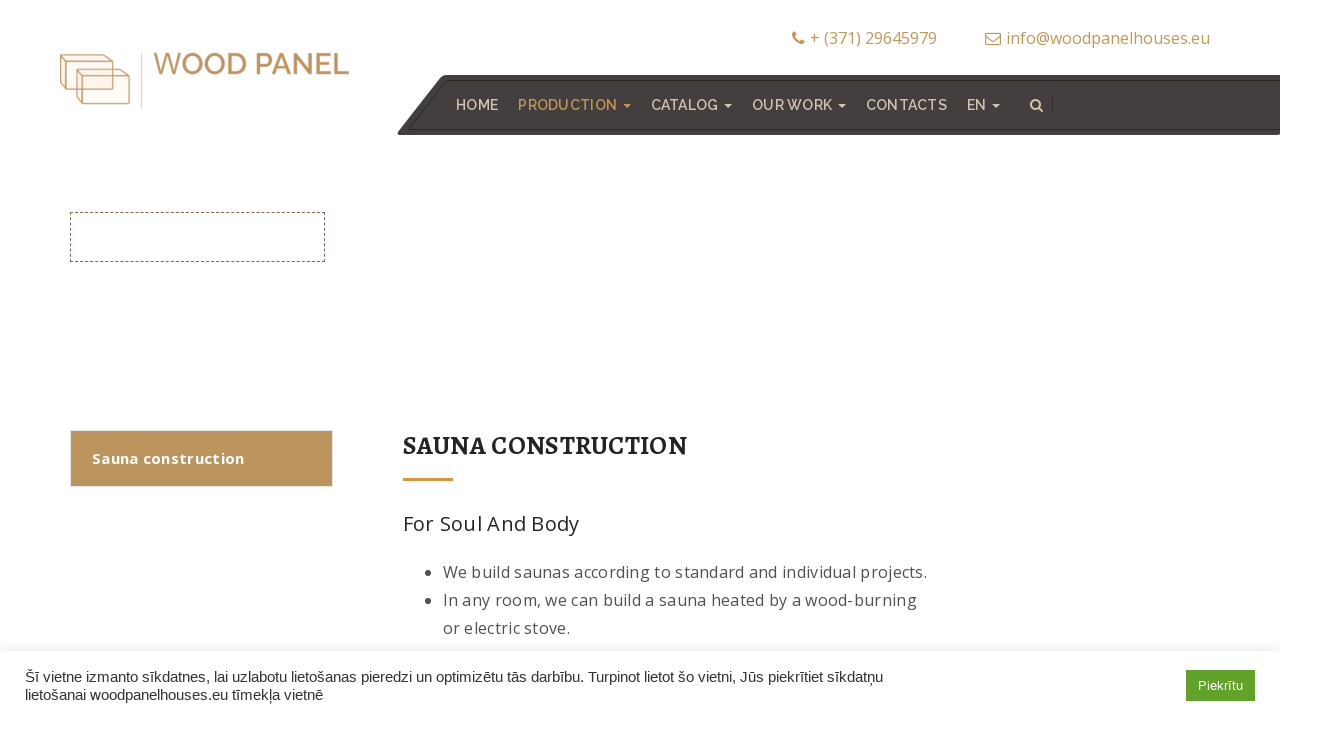

--- FILE ---
content_type: text/html; charset=UTF-8
request_url: https://woodpanelhouses.eu/en/saunas-2/
body_size: 15719
content:
<!DOCTYPE html><html class="no-js" lang="en-US"><head><meta name="viewport" content="width=device-width, initial-scale=1, maximum-scale=1"><link rel="pingback" href="https://woodpanelhouses.eu/xmlrpc.php" /><meta charset="UTF-8"><link rel="manifest" href="/en/superpwa-manifest.json"><link rel="prefetch" href="/en/superpwa-manifest.json"><meta name="theme-color" content="#D5E0EB"><meta name='robots' content='index, follow, max-image-preview:large, max-snippet:-1, max-video-preview:-1' /><link rel="alternate" hreflang="en" href="https://woodpanelhouses.eu/en/saunas-2/" /><link rel="alternate" hreflang="lv" href="https://woodpanelhouses.eu/pirtis-2/" /><link rel="alternate" hreflang="ru" href="https://woodpanelhouses.eu/ru/banji-2/" /><link rel="alternate" hreflang="x-default" href="https://woodpanelhouses.eu/pirtis-2/" />  <script data-cfasync="false" data-pagespeed-no-defer>var gtm4wp_datalayer_name = "dataLayer";
	var dataLayer = dataLayer || [];</script> <title>Production - WOOD PANEL HOUSES</title><link rel="canonical" href="https://woodpanelhouses.eu/en/saunas-2/" /><meta property="og:locale" content="en_US" /><meta property="og:type" content="article" /><meta property="og:title" content="Production - WOOD PANEL HOUSES" /><meta property="og:url" content="https://woodpanelhouses.eu/en/saunas-2/" /><meta property="og:site_name" content="WOOD PANEL HOUSES" /><meta property="article:publisher" content="https://www.facebook.com/WoodPanelHouses" /><meta property="article:modified_time" content="2021-05-01T15:22:29+00:00" /><meta property="og:image" content="https://woodpanelhouses.eu/wp-content/uploads/2021/03/IMG_0717-scaled-e1619085792392.jpg" /><meta name="twitter:card" content="summary_large_image" /> <script type="application/ld+json" class="yoast-schema-graph">{"@context":"https://schema.org","@graph":[{"@type":"WebPage","@id":"https://woodpanelhouses.eu/en/saunas-2/","url":"https://woodpanelhouses.eu/en/saunas-2/","name":"Production - WOOD PANEL HOUSES","isPartOf":{"@id":"https://woodpanelhouses.eu/#website"},"primaryImageOfPage":{"@id":"https://woodpanelhouses.eu/en/saunas-2/#primaryimage"},"image":{"@id":"https://woodpanelhouses.eu/en/saunas-2/#primaryimage"},"thumbnailUrl":"https://woodpanelhouses.eu/wp-content/uploads/2021/03/IMG_0717-scaled-e1619085792392.jpg","datePublished":"2016-04-23T03:24:27+00:00","dateModified":"2021-05-01T15:22:29+00:00","breadcrumb":{"@id":"https://woodpanelhouses.eu/en/saunas-2/#breadcrumb"},"inLanguage":"en-US","potentialAction":[{"@type":"ReadAction","target":["https://woodpanelhouses.eu/en/saunas-2/"]}]},{"@type":"ImageObject","inLanguage":"en-US","@id":"https://woodpanelhouses.eu/en/saunas-2/#primaryimage","url":"https://woodpanelhouses.eu/wp-content/uploads/2021/03/IMG_0717.jpg","contentUrl":"https://woodpanelhouses.eu/wp-content/uploads/2021/03/IMG_0717.jpg","width":2736,"height":3648,"caption":"krievu pirts"},{"@type":"BreadcrumbList","@id":"https://woodpanelhouses.eu/en/saunas-2/#breadcrumb","itemListElement":[{"@type":"ListItem","position":1,"name":"Home","item":"https://woodpanelhouses.eu/en/"},{"@type":"ListItem","position":2,"name":"Production"}]},{"@type":"WebSite","@id":"https://woodpanelhouses.eu/#website","url":"https://woodpanelhouses.eu/","name":"WOOD PANEL HOUSES","description":"","potentialAction":[{"@type":"SearchAction","target":{"@type":"EntryPoint","urlTemplate":"https://woodpanelhouses.eu/?s={search_term_string}"},"query-input":"required name=search_term_string"}],"inLanguage":"en-US"}]}</script> <link rel='dns-prefetch' href='//fonts.googleapis.com' /><link rel="alternate" type="application/rss+xml" title="WOOD PANEL HOUSES &raquo; Feed" href="https://woodpanelhouses.eu/en/feed/" /><link rel="alternate" type="application/rss+xml" title="WOOD PANEL HOUSES &raquo; Comments Feed" href="https://woodpanelhouses.eu/en/comments/feed/" /><style id='classic-theme-styles-inline-css' type='text/css'>/*! This file is auto-generated */
.wp-block-button__link{color:#fff;background-color:#32373c;border-radius:9999px;box-shadow:none;text-decoration:none;padding:calc(.667em + 2px) calc(1.333em + 2px);font-size:1.125em}.wp-block-file__button{background:#32373c;color:#fff;text-decoration:none}</style><style id='global-styles-inline-css' type='text/css'>body{--wp--preset--color--black:#000;--wp--preset--color--cyan-bluish-gray:#abb8c3;--wp--preset--color--white:#fff;--wp--preset--color--pale-pink:#f78da7;--wp--preset--color--vivid-red:#cf2e2e;--wp--preset--color--luminous-vivid-orange:#ff6900;--wp--preset--color--luminous-vivid-amber:#fcb900;--wp--preset--color--light-green-cyan:#7bdcb5;--wp--preset--color--vivid-green-cyan:#00d084;--wp--preset--color--pale-cyan-blue:#8ed1fc;--wp--preset--color--vivid-cyan-blue:#0693e3;--wp--preset--color--vivid-purple:#9b51e0;--wp--preset--gradient--vivid-cyan-blue-to-vivid-purple:linear-gradient(135deg,rgba(6,147,227,1) 0%,#9b51e0 100%);--wp--preset--gradient--light-green-cyan-to-vivid-green-cyan:linear-gradient(135deg,#7adcb4 0%,#00d082 100%);--wp--preset--gradient--luminous-vivid-amber-to-luminous-vivid-orange:linear-gradient(135deg,rgba(252,185,0,1) 0%,rgba(255,105,0,1) 100%);--wp--preset--gradient--luminous-vivid-orange-to-vivid-red:linear-gradient(135deg,rgba(255,105,0,1) 0%,#cf2e2e 100%);--wp--preset--gradient--very-light-gray-to-cyan-bluish-gray:linear-gradient(135deg,#eee 0%,#a9b8c3 100%);--wp--preset--gradient--cool-to-warm-spectrum:linear-gradient(135deg,#4aeadc 0%,#9778d1 20%,#cf2aba 40%,#ee2c82 60%,#fb6962 80%,#fef84c 100%);--wp--preset--gradient--blush-light-purple:linear-gradient(135deg,#ffceec 0%,#9896f0 100%);--wp--preset--gradient--blush-bordeaux:linear-gradient(135deg,#fecda5 0%,#fe2d2d 50%,#6b003e 100%);--wp--preset--gradient--luminous-dusk:linear-gradient(135deg,#ffcb70 0%,#c751c0 50%,#4158d0 100%);--wp--preset--gradient--pale-ocean:linear-gradient(135deg,#fff5cb 0%,#b6e3d4 50%,#33a7b5 100%);--wp--preset--gradient--electric-grass:linear-gradient(135deg,#caf880 0%,#71ce7e 100%);--wp--preset--gradient--midnight:linear-gradient(135deg,#020381 0%,#2874fc 100%);--wp--preset--font-size--small:13px;--wp--preset--font-size--medium:20px;--wp--preset--font-size--large:36px;--wp--preset--font-size--x-large:42px;--wp--preset--spacing--20:.44rem;--wp--preset--spacing--30:.67rem;--wp--preset--spacing--40:1rem;--wp--preset--spacing--50:1.5rem;--wp--preset--spacing--60:2.25rem;--wp--preset--spacing--70:3.38rem;--wp--preset--spacing--80:5.06rem;--wp--preset--shadow--natural:6px 6px 9px rgba(0,0,0,.2);--wp--preset--shadow--deep:12px 12px 50px rgba(0,0,0,.4);--wp--preset--shadow--sharp:6px 6px 0px rgba(0,0,0,.2);--wp--preset--shadow--outlined:6px 6px 0px -3px rgba(255,255,255,1),6px 6px rgba(0,0,0,1);--wp--preset--shadow--crisp:6px 6px 0px rgba(0,0,0,1)}:where(.is-layout-flex){gap:.5em}:where(.is-layout-grid){gap:.5em}body .is-layout-flow>.alignleft{float:left;margin-inline-start:0;margin-inline-end:2em}body .is-layout-flow>.alignright{float:right;margin-inline-start:2em;margin-inline-end:0}body .is-layout-flow>.aligncenter{margin-left:auto !important;margin-right:auto !important}body .is-layout-constrained>.alignleft{float:left;margin-inline-start:0;margin-inline-end:2em}body .is-layout-constrained>.alignright{float:right;margin-inline-start:2em;margin-inline-end:0}body .is-layout-constrained>.aligncenter{margin-left:auto !important;margin-right:auto !important}body .is-layout-constrained>:where(:not(.alignleft):not(.alignright):not(.alignfull)){max-width:var(--wp--style--global--content-size);margin-left:auto !important;margin-right:auto !important}body .is-layout-constrained>.alignwide{max-width:var(--wp--style--global--wide-size)}body .is-layout-flex{display:flex}body .is-layout-flex{flex-wrap:wrap;align-items:center}body .is-layout-flex>*{margin:0}body .is-layout-grid{display:grid}body .is-layout-grid>*{margin:0}:where(.wp-block-columns.is-layout-flex){gap:2em}:where(.wp-block-columns.is-layout-grid){gap:2em}:where(.wp-block-post-template.is-layout-flex){gap:1.25em}:where(.wp-block-post-template.is-layout-grid){gap:1.25em}.has-black-color{color:var(--wp--preset--color--black) !important}.has-cyan-bluish-gray-color{color:var(--wp--preset--color--cyan-bluish-gray) !important}.has-white-color{color:var(--wp--preset--color--white) !important}.has-pale-pink-color{color:var(--wp--preset--color--pale-pink) !important}.has-vivid-red-color{color:var(--wp--preset--color--vivid-red) !important}.has-luminous-vivid-orange-color{color:var(--wp--preset--color--luminous-vivid-orange) !important}.has-luminous-vivid-amber-color{color:var(--wp--preset--color--luminous-vivid-amber) !important}.has-light-green-cyan-color{color:var(--wp--preset--color--light-green-cyan) !important}.has-vivid-green-cyan-color{color:var(--wp--preset--color--vivid-green-cyan) !important}.has-pale-cyan-blue-color{color:var(--wp--preset--color--pale-cyan-blue) !important}.has-vivid-cyan-blue-color{color:var(--wp--preset--color--vivid-cyan-blue) !important}.has-vivid-purple-color{color:var(--wp--preset--color--vivid-purple) !important}.has-black-background-color{background-color:var(--wp--preset--color--black) !important}.has-cyan-bluish-gray-background-color{background-color:var(--wp--preset--color--cyan-bluish-gray) !important}.has-white-background-color{background-color:var(--wp--preset--color--white) !important}.has-pale-pink-background-color{background-color:var(--wp--preset--color--pale-pink) !important}.has-vivid-red-background-color{background-color:var(--wp--preset--color--vivid-red) !important}.has-luminous-vivid-orange-background-color{background-color:var(--wp--preset--color--luminous-vivid-orange) !important}.has-luminous-vivid-amber-background-color{background-color:var(--wp--preset--color--luminous-vivid-amber) !important}.has-light-green-cyan-background-color{background-color:var(--wp--preset--color--light-green-cyan) !important}.has-vivid-green-cyan-background-color{background-color:var(--wp--preset--color--vivid-green-cyan) !important}.has-pale-cyan-blue-background-color{background-color:var(--wp--preset--color--pale-cyan-blue) !important}.has-vivid-cyan-blue-background-color{background-color:var(--wp--preset--color--vivid-cyan-blue) !important}.has-vivid-purple-background-color{background-color:var(--wp--preset--color--vivid-purple) !important}.has-black-border-color{border-color:var(--wp--preset--color--black) !important}.has-cyan-bluish-gray-border-color{border-color:var(--wp--preset--color--cyan-bluish-gray) !important}.has-white-border-color{border-color:var(--wp--preset--color--white) !important}.has-pale-pink-border-color{border-color:var(--wp--preset--color--pale-pink) !important}.has-vivid-red-border-color{border-color:var(--wp--preset--color--vivid-red) !important}.has-luminous-vivid-orange-border-color{border-color:var(--wp--preset--color--luminous-vivid-orange) !important}.has-luminous-vivid-amber-border-color{border-color:var(--wp--preset--color--luminous-vivid-amber) !important}.has-light-green-cyan-border-color{border-color:var(--wp--preset--color--light-green-cyan) !important}.has-vivid-green-cyan-border-color{border-color:var(--wp--preset--color--vivid-green-cyan) !important}.has-pale-cyan-blue-border-color{border-color:var(--wp--preset--color--pale-cyan-blue) !important}.has-vivid-cyan-blue-border-color{border-color:var(--wp--preset--color--vivid-cyan-blue) !important}.has-vivid-purple-border-color{border-color:var(--wp--preset--color--vivid-purple) !important}.has-vivid-cyan-blue-to-vivid-purple-gradient-background{background:var(--wp--preset--gradient--vivid-cyan-blue-to-vivid-purple) !important}.has-light-green-cyan-to-vivid-green-cyan-gradient-background{background:var(--wp--preset--gradient--light-green-cyan-to-vivid-green-cyan) !important}.has-luminous-vivid-amber-to-luminous-vivid-orange-gradient-background{background:var(--wp--preset--gradient--luminous-vivid-amber-to-luminous-vivid-orange) !important}.has-luminous-vivid-orange-to-vivid-red-gradient-background{background:var(--wp--preset--gradient--luminous-vivid-orange-to-vivid-red) !important}.has-very-light-gray-to-cyan-bluish-gray-gradient-background{background:var(--wp--preset--gradient--very-light-gray-to-cyan-bluish-gray) !important}.has-cool-to-warm-spectrum-gradient-background{background:var(--wp--preset--gradient--cool-to-warm-spectrum) !important}.has-blush-light-purple-gradient-background{background:var(--wp--preset--gradient--blush-light-purple) !important}.has-blush-bordeaux-gradient-background{background:var(--wp--preset--gradient--blush-bordeaux) !important}.has-luminous-dusk-gradient-background{background:var(--wp--preset--gradient--luminous-dusk) !important}.has-pale-ocean-gradient-background{background:var(--wp--preset--gradient--pale-ocean) !important}.has-electric-grass-gradient-background{background:var(--wp--preset--gradient--electric-grass) !important}.has-midnight-gradient-background{background:var(--wp--preset--gradient--midnight) !important}.has-small-font-size{font-size:var(--wp--preset--font-size--small) !important}.has-medium-font-size{font-size:var(--wp--preset--font-size--medium) !important}.has-large-font-size{font-size:var(--wp--preset--font-size--large) !important}.has-x-large-font-size{font-size:var(--wp--preset--font-size--x-large) !important}.wp-block-navigation a:where(:not(.wp-element-button)){color:inherit}:where(.wp-block-post-template.is-layout-flex){gap:1.25em}:where(.wp-block-post-template.is-layout-grid){gap:1.25em}:where(.wp-block-columns.is-layout-flex){gap:2em}:where(.wp-block-columns.is-layout-grid){gap:2em}.wp-block-pullquote{font-size:1.5em;line-height:1.6}</style><style class="optimize_css_2" type="text/css" media="all">#cookie-law-info-bar{font-size:15px;margin:0 auto;padding:12px 10px;position:absolute;text-align:center;box-sizing:border-box;width:100%;z-index:9999;display:none;left:0;font-weight:300;box-shadow:0 -1px 10px 0 rgba(172,171,171,.3)}#cookie-law-info-again{font-size:10pt;margin:0;padding:5px 10px;text-align:center;z-index:9999;cursor:pointer;box-shadow:#161616 2px 2px 5px 2px}#cookie-law-info-bar span{vertical-align:middle}.cli-plugin-button,.cli-plugin-button:visited{display:inline-block;padding:9px 12px;color:#fff;text-decoration:none;position:relative;cursor:pointer;margin-left:5px;text-decoration:none}.cli-plugin-main-link{margin-left:0;font-weight:550;text-decoration:underline}.cli-plugin-button:hover{background-color:#111;color:#fff;text-decoration:none}.small.cli-plugin-button,.small.cli-plugin-button:visited{font-size:11px}.cli-plugin-button,.cli-plugin-button:visited,.medium.cli-plugin-button,.medium.cli-plugin-button:visited{font-size:13px;font-weight:400;line-height:1}.large.cli-plugin-button,.large.cli-plugin-button:visited{font-size:14px;padding:8px 14px 9px}.super.cli-plugin-button,.super.cli-plugin-button:visited{font-size:34px;padding:8px 14px 9px}.pink.cli-plugin-button,.magenta.cli-plugin-button:visited{background-color:#e22092}.pink.cli-plugin-button:hover{background-color:#c81e82}.green.cli-plugin-button,.green.cli-plugin-button:visited{background-color:#91bd09}.green.cli-plugin-button:hover{background-color:#749a02}.red.cli-plugin-button,.red.cli-plugin-button:visited{background-color:#e62727}.red.cli-plugin-button:hover{background-color:#cf2525}.orange.cli-plugin-button,.orange.cli-plugin-button:visited{background-color:#ff5c00}.orange.cli-plugin-button:hover{background-color:#d45500}.blue.cli-plugin-button,.blue.cli-plugin-button:visited{background-color:#2981e4}.blue.cli-plugin-button:hover{background-color:#2575cf}.yellow.cli-plugin-button,.yellow.cli-plugin-button:visited{background-color:#ffb515}.yellow.cli-plugin-button:hover{background-color:#fc9200}.cli-plugin-button{margin-top:5px}.cli-bar-popup{-moz-background-clip:padding;-webkit-background-clip:padding;background-clip:padding-box;-webkit-border-radius:30px;-moz-border-radius:30px;border-radius:30px;padding:20px}.cli-powered_by_p{width:100%!important;display:block!important;color:#333;clear:both;font-style:italic!important;font-size:12px!important;margin-top:15px!important}.cli-powered_by_a{color:#333;font-weight:600!important;font-size:12px!important}.cli-plugin-main-link.cli-plugin-button{text-decoration:none}.cli-plugin-main-link.cli-plugin-button{margin-left:5px}</style><style class="optimize_css_2" type="text/css" media="all">.wpml-ls-legacy-list-horizontal{border:1px solid transparent;padding:7px;clear:both}.wpml-ls-legacy-list-horizontal>ul{padding:0;margin:0!important;list-style-type:none}.wpml-ls-legacy-list-horizontal .wpml-ls-item{padding:0;margin:0;list-style-type:none;display:inline-block}.wpml-ls-legacy-list-horizontal a{display:block;text-decoration:none;padding:5px 10px 6px;line-height:1}.wpml-ls-legacy-list-horizontal a span{vertical-align:middle}.wpml-ls-legacy-list-horizontal a span.wpml-ls-bracket{vertical-align:unset}.wpml-ls-legacy-list-horizontal .wpml-ls-flag{display:inline;vertical-align:middle}.wpml-ls-legacy-list-horizontal .wpml-ls-flag+span{margin-left:.4em}.rtl .wpml-ls-legacy-list-horizontal .wpml-ls-flag+span{margin-left:0;margin-right:.4em}.wpml-ls-legacy-list-horizontal.wpml-ls-statics-footer{margin-bottom:30px}.wpml-ls-legacy-list-horizontal.wpml-ls-statics-footer>ul{text-align:center}</style><style class="optimize_css_4" type="text/css" media="all">.wpml-ls-statics-shortcode_actions,.wpml-ls-statics-shortcode_actions .wpml-ls-sub-menu,.wpml-ls-statics-shortcode_actions a{border-color:#2d2621}.wpml-ls-statics-shortcode_actions a,.wpml-ls-statics-shortcode_actions .wpml-ls-sub-menu a,.wpml-ls-statics-shortcode_actions .wpml-ls-sub-menu a:link,.wpml-ls-statics-shortcode_actions li:not(.wpml-ls-current-language) .wpml-ls-link,.wpml-ls-statics-shortcode_actions li:not(.wpml-ls-current-language) .wpml-ls-link:link{color:#444;background-color:rgba(19,16,14,.8)}.wpml-ls-statics-shortcode_actions a,.wpml-ls-statics-shortcode_actions .wpml-ls-sub-menu a:hover,.wpml-ls-statics-shortcode_actions .wpml-ls-sub-menu a:focus,.wpml-ls-statics-shortcode_actions .wpml-ls-sub-menu a:link:hover,.wpml-ls-statics-shortcode_actions .wpml-ls-sub-menu a:link:focus{color:#000;background-color:#eee}.wpml-ls-statics-shortcode_actions .wpml-ls-current-language>a{color:#d3c2ae;background-color:rgba(19,16,14,.8)}.wpml-ls-statics-shortcode_actions .wpml-ls-current-language:hover>a,.wpml-ls-statics-shortcode_actions .wpml-ls-current-language>a:focus{color:#fff;background-color:#333}</style><style id='wpml-legacy-horizontal-list-0-inline-css' type='text/css'>.wpml-ls-statics-shortcode_actions,.wpml-ls-statics-shortcode_actions .wpml-ls-sub-menu,.wpml-ls-statics-shortcode_actions a{border-color:#2d2621}.wpml-ls-statics-shortcode_actions a,.wpml-ls-statics-shortcode_actions .wpml-ls-sub-menu a,.wpml-ls-statics-shortcode_actions .wpml-ls-sub-menu a:link,.wpml-ls-statics-shortcode_actions li:not(.wpml-ls-current-language) .wpml-ls-link,.wpml-ls-statics-shortcode_actions li:not(.wpml-ls-current-language) .wpml-ls-link:link{color:#444;background-color:rgba(19,16,14,.8)}.wpml-ls-statics-shortcode_actions a,.wpml-ls-statics-shortcode_actions .wpml-ls-sub-menu a:hover,.wpml-ls-statics-shortcode_actions .wpml-ls-sub-menu a:focus,.wpml-ls-statics-shortcode_actions .wpml-ls-sub-menu a:link:hover,.wpml-ls-statics-shortcode_actions .wpml-ls-sub-menu a:link:focus{color:#000;background-color:#eee}.wpml-ls-statics-shortcode_actions .wpml-ls-current-language>a{color:#d3c2ae;background-color:rgba(19,16,14,.8)}.wpml-ls-statics-shortcode_actions .wpml-ls-current-language:hover>a,.wpml-ls-statics-shortcode_actions .wpml-ls-current-language>a:focus{color:#fff;background-color:#333}</style><style class="optimize_css_2" type="text/css" media="all">.wpml-ls-menu-item .wpml-ls-flag{display:inline;vertical-align:baseline}.wpml-ls-menu-item .wpml-ls-flag+span{margin-left:.3em}.rtl .wpml-ls-menu-item .wpml-ls-flag+span{margin-left:0;margin-right:.3em}ul .wpml-ls-menu-item a{display:flex;align-items:center}</style><style class="optimize_css_2" type="text/css" media="all">.themeplaza-error{padding:5px 15px;border-radius:4px;background:#f2dede;color:#a94442}</style><style class="optimize_css_2" type="text/css" media="all">.tp-portfolio-page .isotope-item{width:25%}.tp-portfolio-page ul.isotope-filter,.tp-portfolio-page ul.isotope-filter ul{padding:0;margin:0;display:inline-block}.tp-portfolio-page .isotope-filter,.tp-portfolio-filter,.themeplaza_portfolio_paging{text-align:center}.tp-portfolio-page .isotope-filter li,.tp-portfolio-filter li,.themeplaza_portfolio_paging li{display:inline-block;list-style:none;padding:0}.themeplaza_portfolio_paging li{padding:5px}.tp-portfolio-page .filter{text-decoration:none}.tp-portfolio-page .filter.active{text-decoration:underline;outline:none}</style><style class="optimize_css_2" type="text/css" media="all">.themeplaza-error{padding:5px 15px;border-radius:4px;background:#f2dede;color:#a94442}.flexslider{margin:0!important}.flex-direction-nav a:before{font-size:25px!important}.flex-direction-nav a{border-bottom:none!important}.flex-slider-caption{margin:30px!important}.slide-text{margin-top:-90px}.slide-text h2{color:#fff}</style><style class="optimize_css_2" type="text/css" media="all">@font-face{font-family:'flexslider-icon';src:url(https://woodpanelhouses.eu/wp-content/plugins/carpenter-slider/assets/css/fonts/flexslider-icon.eot);src:url(https://woodpanelhouses.eu/wp-content/plugins/carpenter-slider/assets/css/fonts/flexslider-icon.eot#1762272985) format('embedded-opentype'),url(https://woodpanelhouses.eu/wp-content/plugins/carpenter-slider/assets/css/fonts/flexslider-icon.woff) format('woff'),url(https://woodpanelhouses.eu/wp-content/plugins/carpenter-slider/assets/css/fonts/flexslider-icon.ttf) format('truetype'),url(https://woodpanelhouses.eu/wp-content/plugins/carpenter-slider/assets/css/fonts/flexslider-icon.svg#flexslider-icon) format('svg');font-weight:400;font-style:normal}.flex-container a:hover,.flex-slider a:hover,.flex-container a:focus,.flex-slider a:focus{outline:none}.slides,.flex-control-nav,.flex-direction-nav{margin:0;padding:0;list-style:none}.flex-pauseplay span{text-transform:capitalize}.flexslider{margin:0;padding:0}.flexslider .slides>li{display:none;-webkit-backface-visibility:hidden}.flexslider .slides img{width:100%;display:block}.flexslider .slides:after{content:"\0020";display:block;clear:both;visibility:hidden;line-height:0;height:0}html[xmlns] .flexslider .slides{display:block}* html .flexslider .slides{height:1%}.no-js .flexslider .slides>li:first-child{display:block}.flexslider{margin:0 0 60px;background:#fff;border:4px solid #fff;position:relative;zoom:1;-webkit-border-radius:4px;-moz-border-radius:4px;border-radius:4px;-webkit-box-shadow:'' 0 1px 4px rgba(0,0,0,.2);-moz-box-shadow:'' 0 1px 4px rgba(0,0,0,.2);-o-box-shadow:'' 0 1px 4px rgba(0,0,0,.2);box-shadow:'' 0 1px 4px rgba(0,0,0,.2)}.flexslider .slides{zoom:1}.flex-viewport{max-height:2000px;-webkit-transition:all 1s ease;-moz-transition:all 1s ease;-ms-transition:all 1s ease;-o-transition:all 1s ease;transition:all 1s ease}.loading .flex-viewport{max-height:300px}.carousel li{margin-right:5px}.flex-direction-nav{*height:0}.flex-direction-nav a{text-decoration:none;display:block;width:40px;height:40px;margin:-20px 0 0;position:absolute;top:50%;z-index:10;overflow:hidden;opacity:0;cursor:pointer;color:rgba(0,0,0,.8);text-shadow:1px 1px 0 rgba(255,255,255,.3);-webkit-transition:all .3s ease-in-out;-moz-transition:all .3s ease-in-out;-ms-transition:all .3s ease-in-out;-o-transition:all .3s ease-in-out;transition:all .3s ease-in-out}.flex-direction-nav a:before{font-family:"flexslider-icon";font-size:40px;display:inline-block;content:'\f001'}.flex-direction-nav a.flex-next:before{content:'\f002'}.flex-direction-nav .flex-prev{left:-50px}.flex-direction-nav .flex-next{right:-50px;text-align:right}.flexslider:hover .flex-direction-nav .flex-prev{opacity:.7;left:10px}.flexslider:hover .flex-direction-nav .flex-prev:hover{opacity:1}.flexslider:hover .flex-direction-nav .flex-next{opacity:.7;right:10px}.flexslider:hover .flex-direction-nav .flex-next:hover{opacity:1}.flex-direction-nav .flex-disabled{opacity:0!important;filter:alpha(opacity=0);cursor:default}.flex-pauseplay a{display:block;width:20px;height:20px;position:absolute;bottom:5px;left:10px;opacity:.8;z-index:10;overflow:hidden;cursor:pointer;color:#000}.flex-pauseplay a:before{font-family:"flexslider-icon";font-size:20px;display:inline-block;content:'\f004'}.flex-pauseplay a:hover{opacity:1}.flex-pauseplay a .flex-play:before{content:'\f003'}.flex-control-nav{width:100%;position:absolute;bottom:-40px;text-align:center}.flex-control-nav li{margin:0 6px;display:inline-block;zoom:1;*display:inline}.flex-control-paging li a{width:11px;height:11px;display:block;background:#666;background:rgba(0,0,0,.5);cursor:pointer;text-indent:-9999px;-webkit-box-shadow:inset 0 0 3px rgba(0,0,0,.3);-moz-box-shadow:inset 0 0 3px rgba(0,0,0,.3);-o-box-shadow:inset 0 0 3px rgba(0,0,0,.3);box-shadow:inset 0 0 3px rgba(0,0,0,.3);-webkit-border-radius:20px;-moz-border-radius:20px;border-radius:20px}.flex-control-paging li a:hover{background:#333;background:rgba(0,0,0,.7)}.flex-control-paging li a.flex-active{background:#000;background:rgba(0,0,0,.9);cursor:default}.flex-control-thumbs{margin:5px 0 0;position:static;overflow:hidden}.flex-control-thumbs li{width:25%;float:left;margin:0}.flex-control-thumbs img{width:100%;display:block;opacity:.7;cursor:pointer;-webkit-transition:all 1s ease;-moz-transition:all 1s ease;-ms-transition:all 1s ease;-o-transition:all 1s ease;transition:all 1s ease}.flex-control-thumbs img:hover{opacity:1}.flex-control-thumbs .flex-active{opacity:1;cursor:default}@media screen and (max-width:860px){.flex-direction-nav .flex-prev{opacity:1;left:10px}.flex-direction-nav .flex-next{opacity:1;right:10px}}</style><style class="optimize_css_2" type="text/css" media="all">p:empty{display:none}.pagecustom-693{background-position:center top}.pagecustom-689{background-position:center top}.pagecustom-687{background-position:center top}.pagecustom-683{background-position:center top}.pagecustom-4601{background-position:center top}.pagecustom-2741{background-position:center top}.pagecustom-2730{background-position:center top}.pagecustom-681{background-position:center top}.pagecustom-615{background-position:center top}.pagecustom-596{background-position:center top}.pagecustom-2738{background-position:center top}.pagecustom-593{background-position:center top}.pagecustom-283{background-position:center top}.pagecustom-216{background-position:center top}.pagecustom-61{background-position:center top}.pagecustom-517{background-position:center top}</style><link rel='stylesheet' id='wpo_min-header-0-css' href='https://woodpanelhouses.eu/wp-content/cache/wpo-minify/1762272985/assets/wpo-minify-header-e3093e17.min.css' type='text/css' media='all' /> <script type="text/javascript" id="wpo_min-header-0-js-extra">var Cli_Data = {"nn_cookie_ids":[],"cookielist":[],"non_necessary_cookies":[],"ccpaEnabled":"","ccpaRegionBased":"","ccpaBarEnabled":"","strictlyEnabled":["necessary","obligatoire"],"ccpaType":"gdpr","js_blocking":"1","custom_integration":"","triggerDomRefresh":"","secure_cookies":""};
var cli_cookiebar_settings = {"animate_speed_hide":"500","animate_speed_show":"500","background":"#FFF","border":"#b1a6a6c2","border_on":"","button_1_button_colour":"#61a229","button_1_button_hover":"#4e8221","button_1_link_colour":"#fff","button_1_as_button":"1","button_1_new_win":"","button_2_button_colour":"#333","button_2_button_hover":"#292929","button_2_link_colour":"#444","button_2_as_button":"","button_2_hidebar":"","button_3_button_colour":"#3566bb","button_3_button_hover":"#2a5296","button_3_link_colour":"#fff","button_3_as_button":"1","button_3_new_win":"","button_4_button_colour":"#000","button_4_button_hover":"#000000","button_4_link_colour":"#333333","button_4_as_button":"","button_7_button_colour":"#61a229","button_7_button_hover":"#4e8221","button_7_link_colour":"#fff","button_7_as_button":"1","button_7_new_win":"","font_family":"inherit","header_fix":"","notify_animate_hide":"1","notify_animate_show":"","notify_div_id":"#cookie-law-info-bar","notify_position_horizontal":"right","notify_position_vertical":"bottom","scroll_close":"","scroll_close_reload":"","accept_close_reload":"","reject_close_reload":"","showagain_tab":"","showagain_background":"#fff","showagain_border":"#000","showagain_div_id":"#cookie-law-info-again","showagain_x_position":"100px","text":"#333333","show_once_yn":"","show_once":"10000","logging_on":"","as_popup":"","popup_overlay":"1","bar_heading_text":"","cookie_bar_as":"banner","popup_showagain_position":"bottom-right","widget_position":"left"};
var log_object = {"ajax_url":"https:\/\/woodpanelhouses.eu\/wp-admin\/admin-ajax.php"};</script> <script type="text/javascript" src="https://woodpanelhouses.eu/wp-content/cache/wpo-minify/1762272985/assets/wpo-minify-header-20a93974.min.js" id="wpo_min-header-0-js"></script> <link rel="https://api.w.org/" href="https://woodpanelhouses.eu/en/wp-json/" /><link rel="alternate" type="application/json" href="https://woodpanelhouses.eu/en/wp-json/wp/v2/pages/3492" /><link rel="EditURI" type="application/rsd+xml" title="RSD" href="https://woodpanelhouses.eu/xmlrpc.php?rsd" /><meta name="generator" content="WordPress 6.4.2" /><link rel='shortlink' href='https://woodpanelhouses.eu/en/?p=3492' /><link rel="alternate" type="application/json+oembed" href="https://woodpanelhouses.eu/en/wp-json/oembed/1.0/embed?url=https%3A%2F%2Fwoodpanelhouses.eu%2Fen%2Fsaunas-2%2F" /><link rel="alternate" type="text/xml+oembed" href="https://woodpanelhouses.eu/en/wp-json/oembed/1.0/embed?url=https%3A%2F%2Fwoodpanelhouses.eu%2Fen%2Fsaunas-2%2F&#038;format=xml" />  <script type="text/javascript">jQuery(document).ready(function( $ ){
if(window.location.pathname.includes('portfolio')){
    var parent = document.querySelector('ol.breadcrumb')
    var el = document.createElement('li')
    var a = document.createElement('a')
        a.setAttribute('href', window.location.pathname.split('/').slice(0, -1).slice(0, -1).join('/'))
    fetch(window.location.pathname.split('/').slice(0, -1).slice(0, -1).join('/')).then(async e=>await e.text()).then(e=>{
        a.innerText = e.match(/<title>(.*?)<\/title>/)[1].replace(' - WOOD PANEL HOUSES','')
        el.appendChild(a)
        parent.insertBefore(el,parent.querySelector('.active'))
    })
}
});</script> 
 <script type="text/javascript">jQuery(document).ready(function(e){var t=document.querySelectorAll(".menu-item-language .dropdown-menu .wpml-ls-native");Array.from(t).forEach(e=>e.innerText=e.getAttribute("lang"));var n=document.querySelector(".menu-item-language > a > .wpml-ls-native");n.innerText=n.getAttribute("lang")});</script> 
 <script type="text/javascript">jQuery(document).ready(function(e){document.querySelectorAll(".footer-sidebar > div").forEach(e=>{e.classList.add("col-md-4"),e.classList.remove("col-md-3")})});</script> 
 <script type="text/javascript">jQuery(document).ready(function(e){document.querySelectorAll(".single-post-container a").forEach(e=>e.setAttribute("target","_blank"))});</script> 
 <script type="text/javascript">jQuery(document).ready(function(t){var e;(e=document.querySelectorAll(".portfolio-template-default .projects-description-area a img"))&&e.length&&(e.forEach(t=>{t.parentElement.setAttribute("data-pswp-width",t.getAttribute("width")),t.parentElement.setAttribute("data-pswp-height",t.getAttribute("height"))}),new PhotoSwipeLightbox({gallery:".projects-description-area",children:"a.vc_single_image-wrapper",pswpModule:PhotoSwipe}).init())});</script> 
 <script type="text/javascript">jQuery(document).ready(function(e){!function(){var e=document.querySelectorAll("#projects2 .project .info-text a");if(e&&e.length){var t=document.querySelectorAll("#projects2 .project");document.querySelectorAll(".project-post-image"),console.log(t),t.forEach((t,o)=>t.style.cursor=t.addEventListener("click",()=>window.location.href=e[o].getAttribute("href")))}}()});</script> 
 <script type="text/javascript">jQuery(document).ready(function(e){if(document.querySelector(".services")){var t=document.querySelector(".nav-tabs").querySelectorAll("a"),r=document.querySelector(".tab-content").querySelectorAll(".tab-pane");t.forEach((e,t)=>{e.href="#cst_tab_id_"+t,r[t].id="cst_tab_id_"+t})}});</script> 
<style type="text/css">/*! PhotoSwipe main CSS by Dmytro Semenov | photoswipe.com */
.pswp,.pswp:focus,.pswp__icn:focus{outline:0}.pswp,.pswp__button,.pswp__icn,.pswp__item,.pswp__scroll-wrap{overflow:hidden}.pswp{--pswp-bg:#000;--pswp-placeholder-bg:#222;--pswp-root-z-index:100000;--pswp-preloader-color:rgba(79,79,79,.4);--pswp-preloader-color-secondary:rgba(255,255,255,.9);--pswp-icon-color:#fff;--pswp-icon-color-secondary:#4f4f4f;--pswp-icon-stroke-color:#4f4f4f;--pswp-icon-stroke-width:2px;--pswp-error-text-color:var(--pswp-icon-color);position:fixed;top:0;left:0;width:100%;height:100%;z-index:var(--pswp-root-z-index);display:none;touch-action:none;opacity:.003;contain:layout style size;-webkit-tap-highlight-color:transparent}.pswp *{box-sizing:border-box}.pswp img{max-width:none}.pswp--open{display:block}.pswp,.pswp__bg{transform:translateZ(0);will-change:opacity}.pswp__bg{opacity:.005;background:var(--pswp-bg)}.pswp__bg,.pswp__container,.pswp__content,.pswp__img,.pswp__item,.pswp__scroll-wrap,.pswp__zoom-wrap{position:absolute;top:0;left:0;width:100%;height:100%}.pswp__img,.pswp__zoom-wrap{width:auto;height:auto}.pswp--click-to-zoom.pswp--zoom-allowed .pswp__img{cursor:-webkit-zoom-in;cursor:-moz-zoom-in;cursor:zoom-in}.pswp--click-to-zoom.pswp--zoomed-in .pswp__img{cursor:move;cursor:-webkit-grab;cursor:-moz-grab;cursor:grab}.pswp--click-to-zoom.pswp--zoomed-in .pswp__img:active{cursor:-webkit-grabbing;cursor:-moz-grabbing;cursor:grabbing}.pswp--no-mouse-drag.pswp--zoomed-in .pswp__img,.pswp--no-mouse-drag.pswp--zoomed-in .pswp__img:active,.pswp__img{cursor:-webkit-zoom-out;cursor:-moz-zoom-out;cursor:zoom-out}#projects2 .project,.pswp__button{cursor:pointer}.pswp__button,.pswp__container,.pswp__counter,.pswp__img{-webkit-user-select:none;-moz-user-select:none;-ms-user-select:none;user-select:none}.pswp__item{z-index:1}.pswp__hidden{display:none!important}.pswp__content{pointer-events:none}.pswp__content>*{pointer-events:auto}.pswp__error-msg-container{display:grid}.pswp__error-msg{margin:auto;font-size:1em;line-height:1;color:var(--pswp-error-text-color)}.pswp .pswp__hide-on-close{opacity:.005;will-change:opacity;transition:opacity var(--pswp-transition-duration) cubic-bezier(.4,0,.22,1);z-index:10;pointer-events:none}.pswp--ui-visible .pswp__hide-on-close{opacity:1;pointer-events:auto}.pswp__button{position:relative;display:block;width:50px;height:60px;padding:0;margin:0;background:0 0;border:0;box-shadow:none;opacity:.85;-webkit-appearance:none;-webkit-touch-callout:none}.pswp__button:active,.pswp__button:focus,.pswp__button:hover{transition:none;padding:0;background:0 0;border:0;box-shadow:none;opacity:1}.pswp__button:disabled{opacity:.3;cursor:auto}.pswp__icn{fill:var(--pswp-icon-color);color:var(--pswp-icon-color-secondary);position:absolute;top:14px;left:9px;width:32px;height:32px;pointer-events:none}.pswp__icn-shadow{stroke:var(--pswp-icon-stroke-color);stroke-width:var(--pswp-icon-stroke-width);fill:none}.pswp__img--with-bg,div.pswp__img--placeholder{background:var(--pswp-placeholder-bg)}.pswp__top-bar{position:absolute;left:0;top:0;width:100%;height:60px;display:flex;flex-direction:row;justify-content:flex-end;z-index:10;pointer-events:none!important}.pswp--one-slide .pswp__button--arrow,.pswp--zoomed-in .pswp__zoom-icn-bar-v,.pswp__button--zoom{display:none}.pswp__top-bar>*{pointer-events:auto;will-change:opacity}.pswp__button--close{margin-right:6px}.pswp__button--arrow{position:absolute;width:75px;height:100px;top:50%;margin-top:-50px}.pswp__button--arrow:disabled{display:none;cursor:default}.pswp__button--arrow .pswp__icn{top:50%;margin-top:-30px;width:60px;height:60px;background:0 0;border-radius:0}.pswp--touch .pswp__button--arrow{visibility:hidden}.pswp--has_mouse .pswp__button--arrow{visibility:visible}.pswp__button--arrow--prev{right:auto;left:0}.pswp__button--arrow--next{right:0}.pswp__button--arrow--next .pswp__icn{left:auto;right:14px;transform:scale(-1,1)}.pswp--zoom-allowed .pswp__button--zoom{display:block}.pswp__preloader{position:relative;overflow:hidden;width:50px;height:60px;margin-right:auto}.pswp__preloader .pswp__icn{opacity:0;transition:opacity .2s linear;animation:.6s linear infinite pswp-clockwise}.pswp__preloader--active .pswp__icn{opacity:.85}@keyframes pswp-clockwise{0%{transform:rotate(0)}100%{transform:rotate(360deg)}}.pswp__counter{height:30px;margin-top:15px;margin-inline-start:20px;font-size:14px;line-height:30px;color:var(--pswp-icon-color);text-shadow:1px 1px 3px var(--pswp-icon-color-secondary);opacity:.85}.pswp--one-slide .pswp__counter{display:none}</style><meta name="generator" content="WPML ver:4.6.9 stt:1,31,45;" />  <script data-cfasync="false" data-pagespeed-no-defer>var dataLayer_content = {"pagePostType":"page","pagePostType2":"single-page","pagePostAuthor":"2k1li"};
	dataLayer.push( dataLayer_content );</script> <script data-cfasync="false">(function(w,d,s,l,i){w[l]=w[l]||[];w[l].push({'gtm.start':
new Date().getTime(),event:'gtm.js'});var f=d.getElementsByTagName(s)[0],
j=d.createElement(s),dl=l!='dataLayer'?'&l='+l:'';j.async=true;j.src=
'//www.googletagmanager.com/gtm.js?id='+i+dl;f.parentNode.insertBefore(j,f);
})(window,document,'script','dataLayer','GTM-TXCDTTT');</script> <style type="text/css"></style><meta name="generator" content="Powered by WPBakery Page Builder - drag and drop page builder for WordPress."/><meta name="generator" content="Powered by Slider Revolution 6.4.2 - responsive, Mobile-Friendly Slider Plugin for WordPress with comfortable drag and drop interface." /><link rel="icon" href="https://woodpanelhouses.eu/wp-content/uploads/2021/04/cropped-fav2-1-32x32.png" sizes="32x32" /><link rel="icon" href="https://woodpanelhouses.eu/wp-content/uploads/2021/04/cropped-fav2-1-192x192.png" sizes="192x192" /><link rel="apple-touch-icon" href="https://woodpanelhouses.eu/wp-content/uploads/2021/04/cropped-fav2-1-180x180.png" /><meta name="msapplication-TileImage" content="https://woodpanelhouses.eu/wp-content/uploads/2021/04/cropped-fav2-1-270x270.png" /> <script type="text/javascript">function setREVStartSize(e){
			//window.requestAnimationFrame(function() {				 
				window.RSIW = window.RSIW===undefined ? window.innerWidth : window.RSIW;	
				window.RSIH = window.RSIH===undefined ? window.innerHeight : window.RSIH;	
				try {								
					var pw = document.getElementById(e.c).parentNode.offsetWidth,
						newh;
					pw = pw===0 || isNaN(pw) ? window.RSIW : pw;
					e.tabw = e.tabw===undefined ? 0 : parseInt(e.tabw);
					e.thumbw = e.thumbw===undefined ? 0 : parseInt(e.thumbw);
					e.tabh = e.tabh===undefined ? 0 : parseInt(e.tabh);
					e.thumbh = e.thumbh===undefined ? 0 : parseInt(e.thumbh);
					e.tabhide = e.tabhide===undefined ? 0 : parseInt(e.tabhide);
					e.thumbhide = e.thumbhide===undefined ? 0 : parseInt(e.thumbhide);
					e.mh = e.mh===undefined || e.mh=="" || e.mh==="auto" ? 0 : parseInt(e.mh,0);		
					if(e.layout==="fullscreen" || e.l==="fullscreen") 						
						newh = Math.max(e.mh,window.RSIH);					
					else{					
						e.gw = Array.isArray(e.gw) ? e.gw : [e.gw];
						for (var i in e.rl) if (e.gw[i]===undefined || e.gw[i]===0) e.gw[i] = e.gw[i-1];					
						e.gh = e.el===undefined || e.el==="" || (Array.isArray(e.el) && e.el.length==0)? e.gh : e.el;
						e.gh = Array.isArray(e.gh) ? e.gh : [e.gh];
						for (var i in e.rl) if (e.gh[i]===undefined || e.gh[i]===0) e.gh[i] = e.gh[i-1];
											
						var nl = new Array(e.rl.length),
							ix = 0,						
							sl;					
						e.tabw = e.tabhide>=pw ? 0 : e.tabw;
						e.thumbw = e.thumbhide>=pw ? 0 : e.thumbw;
						e.tabh = e.tabhide>=pw ? 0 : e.tabh;
						e.thumbh = e.thumbhide>=pw ? 0 : e.thumbh;					
						for (var i in e.rl) nl[i] = e.rl[i]<window.RSIW ? 0 : e.rl[i];
						sl = nl[0];									
						for (var i in nl) if (sl>nl[i] && nl[i]>0) { sl = nl[i]; ix=i;}															
						var m = pw>(e.gw[ix]+e.tabw+e.thumbw) ? 1 : (pw-(e.tabw+e.thumbw)) / (e.gw[ix]);					
						newh =  (e.gh[ix] * m) + (e.tabh + e.thumbh);
					}				
					if(window.rs_init_css===undefined) window.rs_init_css = document.head.appendChild(document.createElement("style"));					
					document.getElementById(e.c).height = newh+"px";
					window.rs_init_css.innerHTML += "#"+e.c+"_wrapper { height: "+newh+"px }";				
				} catch(e){
					console.log("Failure at Presize of Slider:" + e)
				}					   
			//});
		  };</script> <style type="text/css" id="wp-custom-css">p,li{font-size:16px!important;color:#505050}span.wpml-ls-display{display:none}.menu-item-language .dropdown-menu{display:flex !important;width:fit-content;flex-wrap:nowrap;flex-direction:column;min-width:unset !important;padding-right:35px !important}.menu-item-language .dropdown-menu>li>a,.menu-item-language .dropdown-menu>li{display:flex;width:fit-content}.portfolio-header{text-transform:uppercase;color:#505050;margin-top:10px!important}.portfolio-header-underline{text-transform:uppercase;color:#505050;text-decoration:underline;text-decoration-color:#bc945e;text-decoration-thickness:2px;text-underline-offset:5px}.telpas-apraksts{background-color:#8a5f23;padding:20px;margin-left:-30px;margin-right:-150px}.telpas-apraksts>ul{border:1px #bc945e dashed;padding:10px 35px}.telpas-apraksts>ul>li{font-size:18px!important;line-height:1.8;color:#fff}.row.m0.filter_row.projects-menu{display:none}ul.post-meta.nav,a.post-date{display:none !important}.full{width:100%;overflow:hidden}.projects-description-area{margin-left:0;margin-right:0;padding-right:0;padding-left:0;overflow:hidden}.row.footer-bottom{margin-left:0;margin-right:0}.logged-in header.row{top:0}@media (max-width:767px){.homepage{width:100%;margin-left:0}section.home-slider.bannercontainer.row{width:100%;margin-left:-7px;margin-right:0}}@media (max-width:768px){.pf_slider .vc_images_carousel{width:90vw !important;left:0}}@media (min-width:768px){.pf_slider .vc_images_carousel{width:400px !important}}@media (min-width:992px){.pf_slider .vc_images_carousel{width:50vw !important}}@media (min-width:1400px){.pf_slider .vc_images_carousel{width:620px !important}}.tabs-shortcode .nav-tabs>li>a{text-transform:none!important}.tabs-shortcode .nav-tabs>li:hover:not(:first-child)>a{text-decoration:underline;background:0 0;color:#000;text-decoration-color:#bc945e;text-decoration-thickness:2px;text-underline-offset:5px}.tabs-shortcode .nav-tabs>li.active:not(:first-child)>a{text-decoration:underline;background:0 0;color:#bc945e;text-decoration-color:#bc945e;text-decoration-thickness:2px;text-underline-offset:5px}.tabs-shortcode .nav-tabs>li:not(:first-child){margin-left:10px;border:none}.tabs-shortcode .nav-tabs>li:first-child>a{background:#bc945e;color:#fff;border:0}</style><noscript><style>.wpb_animate_when_almost_visible{opacity:1}</style></noscript></head><body data-rsssl=1 class="page-template page-template-page-fluid page-template-page-fluid-php page page-id-3492 wpb-js-composer js-comp-ver-6.6.0 vc_responsive"> <noscript><iframe src="https://www.googletagmanager.com/ns.html?id=GTM-TXCDTTT" height="0" width="0" style="display:none;visibility:hidden" aria-hidden="true"></iframe></noscript><div class="full"><header class="row header navbar-static-top   fixed-top affix-top" id="main_navbar"><div class="top-header"><div class="container"><div class="row m0 social-info "><div class="col-md-6 topbar-left"></div><div class="col-md-6 pull-right topbar-right"><div class="topbar-widget widget_alc_social"><ul class="social-widget social-icons icon-rotate list-unstyled list-inline head"><li><a href="#"   title="Facebook"><i class="fa fa-facebook"></i></a></li></ul></div><div class="topbar-widget widget_text"><div class="textwidget"><ul class="contact-shortcode contact-hor"><li><a href="call:+371-29645979"><i class="fa fa-phone"></i>+ (371) 29645979</a></li><li><a href="mailto:info@woodworkshop"><i class="fa fa-envelope-o"></i>info@woodpanelhouses.eu</a></li></ul></div></div></div></div></div></div><div class="logo_part"><div class="logo"> <a href="https://woodpanelhouses.eu/en/" class="brand_logo"> <img src="https://woodpanelhouses.eu/wp-content/uploads/2021/03/FINAL-300x67.png" alt="WOOD PANEL HOUSES"  id="logo-image" width="300" height="67" /> </a></div></div><div class="main-menu"><nav class="navbar navbar-default"> <button type="button" class="navbar-toggle collapsed" data-toggle="collapse" data-target="#main_nav" aria-expanded="false" > <span class="sr-only">Toggle navigation</span> <span class="icon-bar"></span> <span class="icon-bar"></span> <span class="icon-bar"></span> </button><div class="menu row m0"><div class="collapse navbar-collapse" id="main_nav"><ul id="menu-menu-3" class="nav navbar-nav"><li id="menu-item-3521" class="menu-item menu-item-type-post_type menu-item-object-page menu-item-home menu-item-3521"><a href="https://woodpanelhouses.eu/en/" class="smooth-scroll" data-target="#home">Home</a></li><li id="menu-item-3526" class="menu-item menu-item-type-post_type menu-item-object-page current-menu-item page_item page-item-3492 current_page_item current-menu-ancestor current-menu-parent current_page_parent current_page_ancestor menu-item-has-children menu-item-3526 dropdown current active"><a href="https://woodpanelhouses.eu/en/saunas-2/" data-toggle="dropdown" class="dropdown-toggle" role="button" aria-haspopup="true" aria-expanded="false"  data-target="#production">Production <b class="caret"></b></a><ul class="dropdown-menu"><li id="menu-item-3727" class="menu-item menu-item-type-custom menu-item-object-custom menu-item-3727"><a href="/en/wooden-frame-panels/" class="smooth-scroll" data-target="#wooden-frame-panels">Wooden frame panels</a></li><li id="menu-item-3728" class="menu-item menu-item-type-custom menu-item-object-custom menu-item-3728"><a href="/en/wooden-panel-houses/" class="smooth-scroll" data-target="#wooden-panels-houses">Wooden panels houses</a></li><li id="menu-item-3729" class="menu-item menu-item-type-custom menu-item-object-custom menu-item-3729"><a href="/en/modular-houses/" class="smooth-scroll" data-target="#modular-houses">Modular houses</a></li><li id="menu-item-3730" class="menu-item menu-item-type-custom menu-item-object-custom current-menu-item menu-item-3730 current active"><a href="/en/saunas-2/" class="smooth-scroll" data-target="#saunas">Saunas</a></li></ul></li><li id="menu-item-3525" class="menu-item menu-item-type-post_type menu-item-object-page menu-item-has-children menu-item-3525 dropdown"><a href="https://woodpanelhouses.eu/en/catalog/" data-toggle="dropdown" class="dropdown-toggle" role="button" aria-haspopup="true" aria-expanded="false"  data-target="#catalog">Catalog <b class="caret"></b></a><ul class="dropdown-menu"><li id="menu-item-3731" class="menu-item menu-item-type-custom menu-item-object-custom menu-item-3731"><a href="/en/one-storey-houses/" class="smooth-scroll" data-target="#one-storey-houses">One-storey houses</a></li><li id="menu-item-3732" class="menu-item menu-item-type-custom menu-item-object-custom menu-item-3732"><a href="/en/two-storey-houses/" class="smooth-scroll" data-target="#two-storey-houses">Two-storey houses</a></li><li id="menu-item-3733" class="menu-item menu-item-type-custom menu-item-object-custom menu-item-3733"><a href="/en/modular-houses-2/" class="smooth-scroll" data-target="#modular-houses">Modular houses</a></li><li id="menu-item-3734" class="menu-item menu-item-type-custom menu-item-object-custom menu-item-3734"><a href="/en/saunas/" class="smooth-scroll" data-target="#saunas">Saunas</a></li><li id="menu-item-3735" class="menu-item menu-item-type-custom menu-item-object-custom menu-item-3735"><a href="/en/outbuildings/" class="smooth-scroll" data-target="#outbuildings">Outbuildings</a></li><li id="menu-item-3736" class="menu-item menu-item-type-custom menu-item-object-custom menu-item-3736"><a href="/en/gazebos/" class="smooth-scroll" data-target="#gazebos">Gazebos</a></li><li id="menu-item-4611" class="menu-item menu-item-type-post_type menu-item-object-page menu-item-4611"><a href="https://woodpanelhouses.eu/en/swings/" class="smooth-scroll" data-target="#swings">Swings</a></li></ul></li><li id="menu-item-3524" class="menu-item menu-item-type-post_type menu-item-object-page menu-item-has-children menu-item-3524 dropdown"><a href="https://woodpanelhouses.eu/en/our-work/" data-toggle="dropdown" class="dropdown-toggle" role="button" aria-haspopup="true" aria-expanded="false"  data-target="#our-work">Our work <b class="caret"></b></a><ul class="dropdown-menu"><li id="menu-item-3522" class="menu-item menu-item-type-post_type menu-item-object-page menu-item-3522"><a href="https://woodpanelhouses.eu/en/gallery/" class="smooth-scroll" data-target="#gallery">Gallery</a></li></ul></li><li id="menu-item-3527" class="menu-item menu-item-type-post_type menu-item-object-page menu-item-3527"><a href="https://woodpanelhouses.eu/en/contacts/" class="smooth-scroll" data-target="#contacts">Contacts</a></li><li id="menu-item-wpml-ls-47-en" class="menu-item-language menu-item-language-current menu-item wpml-ls-slot-47 wpml-ls-item wpml-ls-item-en wpml-ls-current-language wpml-ls-menu-item wpml-ls-first-item menu-item-type-wpml_ls_menu_item menu-item-object-wpml_ls_menu_item menu-item-has-children menu-item-wpml-ls-47-en dropdown"><a title="English" href="https://woodpanelhouses.eu/en/saunas-2/" data-toggle="dropdown" class="dropdown-toggle" role="button" aria-haspopup="true" aria-expanded="false"  data-target="#span-class-wpml-ls-native-lang-en-english-span"><span class="wpml-ls-native" lang="en">English</span> <b class="caret"></b></a><ul class="dropdown-menu"><li id="menu-item-wpml-ls-47-lv" class="menu-item-language menu-item wpml-ls-slot-47 wpml-ls-item wpml-ls-item-lv wpml-ls-menu-item menu-item-type-wpml_ls_menu_item menu-item-object-wpml_ls_menu_item menu-item-wpml-ls-47-lv"><a title="Latvian" href="https://woodpanelhouses.eu/pirtis-2/" class="smooth-scroll" data-target="#span-class-wpml-ls-native-lang-lv-latvieu-span-span-class-wpml-ls-display-span-class-wpml-ls-bracket-span-latvian-span-class-wpml-ls-bracket-span-span"><span class="wpml-ls-native" lang="lv">Latviešu</span><span class="wpml-ls-display"><span class="wpml-ls-bracket"> (</span>Latvian<span class="wpml-ls-bracket">)</span></span></a></li><li id="menu-item-wpml-ls-47-ru" class="menu-item-language menu-item wpml-ls-slot-47 wpml-ls-item wpml-ls-item-ru wpml-ls-menu-item wpml-ls-last-item menu-item-type-wpml_ls_menu_item menu-item-object-wpml_ls_menu_item menu-item-wpml-ls-47-ru"><a title="Russian" href="https://woodpanelhouses.eu/ru/banji-2/" class="smooth-scroll" data-target="#span-class-wpml-ls-native-lang-ru--span-span-class-wpml-ls-display-span-class-wpml-ls-bracket-span-russian-span-class-wpml-ls-bracket-span-span"><span class="wpml-ls-native" lang="ru">Русский</span><span class="wpml-ls-display"><span class="wpml-ls-bracket"> (</span>Russian<span class="wpml-ls-bracket">)</span></span></a></li></ul></li><li class="dropdown" id="topnav-search"> <a href="#" class="dropdown-toggle" data-toggle="dropdown" role="button" aria-haspopup="true" aria-expanded="false"> <i class="fa fa-search"></i></a><ul class="dropdown-menu"><li><form action="https://woodpanelhouses.eu" method="get" class="search-form"> <input type="search" class="form-control" name="s" placeholder="Search here..." value=""></form></li></ul></li></ul></div></div></nav></div></header><section class="lazyload header-breadcrumb" data-bg="https://carpenter.weblusive-themes.com/wp-content/uploads/2016/04/banner.jpg" style="background-image: url(data:image/svg+xml,%3Csvg%20xmlns=%22http://www.w3.org/2000/svg%22%20viewBox=%220%200%20500%20300%22%3E%3C/svg%3E)"><div class="container"><div class="row m0 page-cover"><h1 class="page-cover-tittle"> Production</h1><ol class="breadcrumb "><li><a href="https://woodpanelhouses.eu/en/">Home</a></li><li class="active">Production</li></ol></div></div></section><section class="row page-fluid"><div class="col-md-12 no-padding"><div class="container nosidespadding"><div class="vc_row wpb_row vc_row-fluid services"><div class="wpb_column vc_column_container vc_col-sm-12"><div class="vc_column-inner"><div class="wpb_wrapper"><div class="blank-spacer clearfix  "  style="margin-bottom:80px !important; clear:both;"></div><div class=" tabs-shortcode  tabs-ver  tab_pages "><div class="row"><div class="col-sm-3"><ul class="nav nav-tabs"><li  class=" active"><a href="#tab-sauna-construction"  data-toggle="tab"> Sauna construction</a></li></ul></div><div class="col-sm-9"><div class="tab-content"><div  class="tab-pane fade  active in" id="tab-sauna-construction"></p><div class="row m0 tab_inn_cont_1 "><div class="tab_inn_cont_2 row"><div class="cont_left col-sm-8"><div class="row m0 section_header color"><h2>Sauna construction</h2></div><h3>For Soul And Body</h3><ul><li>We build saunas according to standard and individual projects.</li><li>In any room, we can build a sauna heated by a wood-burning or electric stove.</li></ul></div></div></div><div class="row m0 tab_inn_cont_1 "><p>&nbsp;</p><p><img fetchpriority="high" decoding="async" class="alignnone wp-image-1666 size-full" src="https://woodpanelhouses.eu/wp-content/uploads/2021/03/IMG_0717-scaled-e1619085792392.jpg" alt="СТРОИТЕЛЬСТВО БАНИ" width="1920" height="2560" /></p><p><noscript><img decoding="async" class="alignnone wp-image-3144 size-full" src="https://woodpanelhouses.eu/wp-content/uploads/2021/04/IMG_0666-scaled.jpg" alt="сауна" width="2560" height="1920" srcset="https://woodpanelhouses.eu/wp-content/uploads/2021/04/IMG_0666-scaled.jpg 2560w, https://woodpanelhouses.eu/wp-content/uploads/2021/04/IMG_0666-300x225.jpg 300w, https://woodpanelhouses.eu/wp-content/uploads/2021/04/IMG_0666-1024x768.jpg 1024w, https://woodpanelhouses.eu/wp-content/uploads/2021/04/IMG_0666-768x576.jpg 768w, https://woodpanelhouses.eu/wp-content/uploads/2021/04/IMG_0666-1536x1152.jpg 1536w, https://woodpanelhouses.eu/wp-content/uploads/2021/04/IMG_0666-2048x1536.jpg 2048w, https://woodpanelhouses.eu/wp-content/uploads/2021/04/IMG_0666-600x450.jpg 600w" sizes="(max-width: 2560px) 100vw, 2560px" /></noscript><img decoding="async" class="lazyload alignnone wp-image-3144 size-full" src='data:image/svg+xml,%3Csvg%20xmlns=%22http://www.w3.org/2000/svg%22%20viewBox=%220%200%202560%201920%22%3E%3C/svg%3E' data-src="https://woodpanelhouses.eu/wp-content/uploads/2021/04/IMG_0666-scaled.jpg" alt="сауна" width="2560" height="1920" data-srcset="https://woodpanelhouses.eu/wp-content/uploads/2021/04/IMG_0666-scaled.jpg 2560w, https://woodpanelhouses.eu/wp-content/uploads/2021/04/IMG_0666-300x225.jpg 300w, https://woodpanelhouses.eu/wp-content/uploads/2021/04/IMG_0666-1024x768.jpg 1024w, https://woodpanelhouses.eu/wp-content/uploads/2021/04/IMG_0666-768x576.jpg 768w, https://woodpanelhouses.eu/wp-content/uploads/2021/04/IMG_0666-1536x1152.jpg 1536w, https://woodpanelhouses.eu/wp-content/uploads/2021/04/IMG_0666-2048x1536.jpg 2048w, https://woodpanelhouses.eu/wp-content/uploads/2021/04/IMG_0666-600x450.jpg 600w" data-sizes="(max-width: 2560px) 100vw, 2560px" /><noscript><img decoding="async" class="alignnone wp-image-1559 size-full" src="https://woodpanelhouses.eu/wp-content/uploads/2021/03/IMG_0644-scaled.jpg" alt="krievu pirts" width="1920" height="2560" srcset="https://woodpanelhouses.eu/wp-content/uploads/2021/03/IMG_0644-scaled.jpg 1920w, https://woodpanelhouses.eu/wp-content/uploads/2021/03/IMG_0644-225x300.jpg 225w, https://woodpanelhouses.eu/wp-content/uploads/2021/03/IMG_0644-768x1024.jpg 768w, https://woodpanelhouses.eu/wp-content/uploads/2021/03/IMG_0644-1152x1536.jpg 1152w, https://woodpanelhouses.eu/wp-content/uploads/2021/03/IMG_0644-1536x2048.jpg 1536w, https://woodpanelhouses.eu/wp-content/uploads/2021/03/IMG_0644-600x800.jpg 600w" sizes="(max-width: 1920px) 100vw, 1920px" /></noscript><img decoding="async" class="lazyload alignnone wp-image-1559 size-full" src='data:image/svg+xml,%3Csvg%20xmlns=%22http://www.w3.org/2000/svg%22%20viewBox=%220%200%201920%202560%22%3E%3C/svg%3E' data-src="https://woodpanelhouses.eu/wp-content/uploads/2021/03/IMG_0644-scaled.jpg" alt="krievu pirts" width="1920" height="2560" data-srcset="https://woodpanelhouses.eu/wp-content/uploads/2021/03/IMG_0644-scaled.jpg 1920w, https://woodpanelhouses.eu/wp-content/uploads/2021/03/IMG_0644-225x300.jpg 225w, https://woodpanelhouses.eu/wp-content/uploads/2021/03/IMG_0644-768x1024.jpg 768w, https://woodpanelhouses.eu/wp-content/uploads/2021/03/IMG_0644-1152x1536.jpg 1152w, https://woodpanelhouses.eu/wp-content/uploads/2021/03/IMG_0644-1536x2048.jpg 1536w, https://woodpanelhouses.eu/wp-content/uploads/2021/03/IMG_0644-600x800.jpg 600w" data-sizes="(max-width: 1920px) 100vw, 1920px" /></p><p><noscript><img decoding="async" class="alignnone wp-image-1562 size-full" src="https://woodpanelhouses.eu/wp-content/uploads/2021/03/IMG_0652-scaled.jpg" alt="sauna" width="1920" height="2560" srcset="https://woodpanelhouses.eu/wp-content/uploads/2021/03/IMG_0652-scaled.jpg 1920w, https://woodpanelhouses.eu/wp-content/uploads/2021/03/IMG_0652-225x300.jpg 225w, https://woodpanelhouses.eu/wp-content/uploads/2021/03/IMG_0652-768x1024.jpg 768w, https://woodpanelhouses.eu/wp-content/uploads/2021/03/IMG_0652-1152x1536.jpg 1152w, https://woodpanelhouses.eu/wp-content/uploads/2021/03/IMG_0652-1536x2048.jpg 1536w, https://woodpanelhouses.eu/wp-content/uploads/2021/03/IMG_0652-600x800.jpg 600w" sizes="(max-width: 1920px) 100vw, 1920px" /></noscript><img decoding="async" class="lazyload alignnone wp-image-1562 size-full" src='data:image/svg+xml,%3Csvg%20xmlns=%22http://www.w3.org/2000/svg%22%20viewBox=%220%200%201920%202560%22%3E%3C/svg%3E' data-src="https://woodpanelhouses.eu/wp-content/uploads/2021/03/IMG_0652-scaled.jpg" alt="sauna" width="1920" height="2560" data-srcset="https://woodpanelhouses.eu/wp-content/uploads/2021/03/IMG_0652-scaled.jpg 1920w, https://woodpanelhouses.eu/wp-content/uploads/2021/03/IMG_0652-225x300.jpg 225w, https://woodpanelhouses.eu/wp-content/uploads/2021/03/IMG_0652-768x1024.jpg 768w, https://woodpanelhouses.eu/wp-content/uploads/2021/03/IMG_0652-1152x1536.jpg 1152w, https://woodpanelhouses.eu/wp-content/uploads/2021/03/IMG_0652-1536x2048.jpg 1536w, https://woodpanelhouses.eu/wp-content/uploads/2021/03/IMG_0652-600x800.jpg 600w" data-sizes="(max-width: 1920px) 100vw, 1920px" /></p><p><noscript><img decoding="async" class="alignnone wp-image-1565 size-full" src="https://woodpanelhouses.eu/wp-content/uploads/2021/03/IMG_0657-scaled.jpg" alt="krievu pirts" width="1920" height="2560" srcset="https://woodpanelhouses.eu/wp-content/uploads/2021/03/IMG_0657-scaled.jpg 1920w, https://woodpanelhouses.eu/wp-content/uploads/2021/03/IMG_0657-225x300.jpg 225w, https://woodpanelhouses.eu/wp-content/uploads/2021/03/IMG_0657-768x1024.jpg 768w, https://woodpanelhouses.eu/wp-content/uploads/2021/03/IMG_0657-1152x1536.jpg 1152w, https://woodpanelhouses.eu/wp-content/uploads/2021/03/IMG_0657-1536x2048.jpg 1536w, https://woodpanelhouses.eu/wp-content/uploads/2021/03/IMG_0657-600x800.jpg 600w" sizes="(max-width: 1920px) 100vw, 1920px" /></noscript><img decoding="async" class="lazyload alignnone wp-image-1565 size-full" src='data:image/svg+xml,%3Csvg%20xmlns=%22http://www.w3.org/2000/svg%22%20viewBox=%220%200%201920%202560%22%3E%3C/svg%3E' data-src="https://woodpanelhouses.eu/wp-content/uploads/2021/03/IMG_0657-scaled.jpg" alt="krievu pirts" width="1920" height="2560" data-srcset="https://woodpanelhouses.eu/wp-content/uploads/2021/03/IMG_0657-scaled.jpg 1920w, https://woodpanelhouses.eu/wp-content/uploads/2021/03/IMG_0657-225x300.jpg 225w, https://woodpanelhouses.eu/wp-content/uploads/2021/03/IMG_0657-768x1024.jpg 768w, https://woodpanelhouses.eu/wp-content/uploads/2021/03/IMG_0657-1152x1536.jpg 1152w, https://woodpanelhouses.eu/wp-content/uploads/2021/03/IMG_0657-1536x2048.jpg 1536w, https://woodpanelhouses.eu/wp-content/uploads/2021/03/IMG_0657-600x800.jpg 600w" data-sizes="(max-width: 1920px) 100vw, 1920px" /></p><p><noscript><img decoding="async" class="alignnone wp-image-1556 size-full" src="https://woodpanelhouses.eu/wp-content/uploads/2021/03/IMG_0637-scaled.jpg" alt="" width="1920" height="2560" srcset="https://woodpanelhouses.eu/wp-content/uploads/2021/03/IMG_0637-scaled.jpg 1920w, https://woodpanelhouses.eu/wp-content/uploads/2021/03/IMG_0637-225x300.jpg 225w, https://woodpanelhouses.eu/wp-content/uploads/2021/03/IMG_0637-768x1024.jpg 768w, https://woodpanelhouses.eu/wp-content/uploads/2021/03/IMG_0637-1152x1536.jpg 1152w, https://woodpanelhouses.eu/wp-content/uploads/2021/03/IMG_0637-1536x2048.jpg 1536w, https://woodpanelhouses.eu/wp-content/uploads/2021/03/IMG_0637-600x800.jpg 600w" sizes="(max-width: 1920px) 100vw, 1920px" /></noscript><img decoding="async" class="lazyload alignnone wp-image-1556 size-full" src='data:image/svg+xml,%3Csvg%20xmlns=%22http://www.w3.org/2000/svg%22%20viewBox=%220%200%201920%202560%22%3E%3C/svg%3E' data-src="https://woodpanelhouses.eu/wp-content/uploads/2021/03/IMG_0637-scaled.jpg" alt="" width="1920" height="2560" data-srcset="https://woodpanelhouses.eu/wp-content/uploads/2021/03/IMG_0637-scaled.jpg 1920w, https://woodpanelhouses.eu/wp-content/uploads/2021/03/IMG_0637-225x300.jpg 225w, https://woodpanelhouses.eu/wp-content/uploads/2021/03/IMG_0637-768x1024.jpg 768w, https://woodpanelhouses.eu/wp-content/uploads/2021/03/IMG_0637-1152x1536.jpg 1152w, https://woodpanelhouses.eu/wp-content/uploads/2021/03/IMG_0637-1536x2048.jpg 1536w, https://woodpanelhouses.eu/wp-content/uploads/2021/03/IMG_0637-600x800.jpg 600w" data-sizes="(max-width: 1920px) 100vw, 1920px" /></p></div><p></div></div></div></div></div><div class="blank-spacer clearfix  "  style="margin-bottom:80px !important; clear:both;"></div></div></div></div></div></div></div></section><footer><div class="footer-middle footer-top"><div class="container"><div class="row footer-sidebar"><div class="col-md-3 col-sm-6 widget"><div class=" footer-widget widget_text"><div class="textwidget"><div class="about-us-widget"> <a href="/" class="brand_logo"><noscript><img decoding="async" src="https://woodpanelhouses.eu/wp-content/uploads/2021/03/FINAL-300x67.png" alt="logo image"></noscript><img class="lazyload" decoding="async" src='data:image/svg+xml,%3Csvg%20xmlns=%22http://www.w3.org/2000/svg%22%20viewBox=%220%200%20210%20140%22%3E%3C/svg%3E' data-src="https://woodpanelhouses.eu/wp-content/uploads/2021/03/FINAL-300x67.png" alt="logo image"></a><div class="blank-spacer clearfix  "  style="margin-bottom:36px !important; clear:both;"></div></p><p>20 years of experience in the construction of prefabricated and modular houses.</p><div class="social-icon row m0"><ul class="list-inline"><li><a href="#"><i class="fa fa-facebook-square"></i></a></li></ul></div></div></div></div></div><div class="col-md-3 col-sm-6 widget"><div class=" footer-widget widget_nav_menu"><h4 class="widget_title">CATALOG</h4><div class="menu-footer-english-container"><ul id="menu-footer-english" class="menu"><li id="menu-item-4161" class="menu-item menu-item-type-post_type menu-item-object-page menu-item-4161"><a href="https://woodpanelhouses.eu/en/one-storey-houses/">One-storey houses</a></li><li id="menu-item-4160" class="menu-item menu-item-type-post_type menu-item-object-page menu-item-4160"><a href="https://woodpanelhouses.eu/en/two-storey-houses/">Two-storey houses</a></li><li id="menu-item-4159" class="menu-item menu-item-type-post_type menu-item-object-page menu-item-4159"><a href="https://woodpanelhouses.eu/en/modular-houses-2/">Modular houses</a></li><li id="menu-item-4162" class="menu-item menu-item-type-post_type menu-item-object-page menu-item-4162"><a href="https://woodpanelhouses.eu/en/saunas/">SAUNAS</a></li></ul></div></div></div><div class="col-md-3 col-sm-6 widget"><div class=" footer-widget widget_text"><h4 class="widget_title">CONTACTS</h4><div class="textwidget"><ul class="contact-shortcode contact-ver1  "><li> <i class="fa fa-map-marker"></i><div class="fleft location_address">'Mehāniskās darbnīcas' Ropaži, Ropažu nov. LV-2135</div></li><li> <i class="fa fa-phone"></i><div class="fleft contact_no"> <a href="tel:+371-29645979">+371-29645979</a></div></li><li> <i class="fa fa-envelope-o"></i><div class="fleft contact_mail"> <a href="mailto:info@woodpanelhouses.eu">info@woodpanelhouses.eu</a></div></li></ul></div></div></div></div></div></div><div class="row footer-bottom"><div class="container"><div class="row"><div class="col-sm-8"><p class="copyright">Copyright © WoodWorkshop 2016. All rights reserved.</p></div><div class="col-sm-4 right"></div></div></div></div></footer></div><div id="cookie-law-info-bar" data-nosnippet="true"><span><div class="cli-bar-container cli-style-v2"><div class="cli-bar-message">Šī vietne izmanto sīkdatnes, lai uzlabotu lietošanas pieredzi un optimizētu tās darbību. Turpinot lietot šo vietni, Jūs piekrītiet sīkdatņu lietošanai woodpanelhouses.eu tīmekļa vietnē</div><div class="cli-bar-btn_container"><a role='button' data-cli_action="accept" id="cookie_action_close_header" class="medium cli-plugin-button cli-plugin-main-button cookie_action_close_header cli_action_button wt-cli-accept-btn" style="display:inline-block">Piekrītu</a></div></div></span></div><div id="cookie-law-info-again" style="display:none" data-nosnippet="true"><span id="cookie_hdr_showagain">Manage consent</span></div><div class="cli-modal" data-nosnippet="true" id="cliSettingsPopup" tabindex="-1" role="dialog" aria-labelledby="cliSettingsPopup" aria-hidden="true"><div class="cli-modal-dialog" role="document"><div class="cli-modal-content cli-bar-popup"> <button type="button" class="cli-modal-close" id="cliModalClose"> <svg class="" viewBox="0 0 24 24"><path d="M19 6.41l-1.41-1.41-5.59 5.59-5.59-5.59-1.41 1.41 5.59 5.59-5.59 5.59 1.41 1.41 5.59-5.59 5.59 5.59 1.41-1.41-5.59-5.59z"></path><path d="M0 0h24v24h-24z" fill="none"></path></svg> <span class="wt-cli-sr-only">Close</span> </button><div class="cli-modal-body"><div class="cli-container-fluid cli-tab-container"><div class="cli-row"><div class="cli-col-12 cli-align-items-stretch cli-px-0"><div class="cli-privacy-overview"><h4>Privacy Overview</h4><div class="cli-privacy-content"><div class="cli-privacy-content-text">This website uses cookies to improve your experience while you navigate through the website. Out of these, the cookies that are categorized as necessary are stored on your browser as they are essential for the working of basic functionalities of the website. We also use third-party cookies that help us analyze and understand how you use this website. These cookies will be stored in your browser only with your consent. You also have the option to opt-out of these cookies. But opting out of some of these cookies may affect your browsing experience.</div></div> <a class="cli-privacy-readmore" aria-label="Show more" role="button" data-readmore-text="Show more" data-readless-text="Show less"></a></div></div><div class="cli-col-12 cli-align-items-stretch cli-px-0 cli-tab-section-container"><div class="cli-tab-section"><div class="cli-tab-header"> <a role="button" tabindex="0" class="cli-nav-link cli-settings-mobile" data-target="necessary" data-toggle="cli-toggle-tab"> Necessary </a><div class="wt-cli-necessary-checkbox"> <input type="checkbox" class="cli-user-preference-checkbox"  id="wt-cli-checkbox-necessary" data-id="checkbox-necessary" checked="checked"  /> <label class="form-check-label" for="wt-cli-checkbox-necessary">Necessary</label></div> <span class="cli-necessary-caption">Always Enabled</span></div><div class="cli-tab-content"><div class="cli-tab-pane cli-fade" data-id="necessary"><div class="wt-cli-cookie-description"> Necessary cookies are absolutely essential for the website to function properly. This category only includes cookies that ensures basic functionalities and security features of the website. These cookies do not store any personal information.</div></div></div></div><div class="cli-tab-section"><div class="cli-tab-header"> <a role="button" tabindex="0" class="cli-nav-link cli-settings-mobile" data-target="non-necessary" data-toggle="cli-toggle-tab"> Non-necessary </a><div class="cli-switch"> <input type="checkbox" id="wt-cli-checkbox-non-necessary" class="cli-user-preference-checkbox"  data-id="checkbox-non-necessary" checked='checked' /> <label for="wt-cli-checkbox-non-necessary" class="cli-slider" data-cli-enable="Enabled" data-cli-disable="Disabled"><span class="wt-cli-sr-only">Non-necessary</span></label></div></div><div class="cli-tab-content"><div class="cli-tab-pane cli-fade" data-id="non-necessary"><div class="wt-cli-cookie-description"> Any cookies that may not be particularly necessary for the website to function and is used specifically to collect user personal data via analytics, ads, other embedded contents are termed as non-necessary cookies. It is mandatory to procure user consent prior to running these cookies on your website.</div></div></div></div></div></div></div></div><div class="cli-modal-footer"><div class="wt-cli-element cli-container-fluid cli-tab-container"><div class="cli-row"><div class="cli-col-12 cli-align-items-stretch cli-px-0"><div class="cli-tab-footer wt-cli-privacy-overview-actions"> <a id="wt-cli-privacy-save-btn" role="button" tabindex="0" data-cli-action="accept" class="wt-cli-privacy-btn cli_setting_save_button wt-cli-privacy-accept-btn cli-btn">SAVE &amp; ACCEPT</a></div></div></div></div></div></div></div></div><div class="cli-modal-backdrop cli-fade cli-settings-overlay"></div><div class="cli-modal-backdrop cli-fade cli-popupbar-overlay"></div> <script type="text/html" id="wpb-modifications"></script><noscript><style>.lazyload{display:none}</style></noscript><script data-noptimize="1">window.lazySizesConfig=window.lazySizesConfig||{};window.lazySizesConfig.loadMode=1;</script><script async data-noptimize="1" src='https://woodpanelhouses.eu/wp-content/plugins/autoptimize/classes/external/js/lazysizes.min.js'></script><script type="text/javascript" id="wpo_min-footer-0-js-extra">var superpwa_sw = {"url":"\/en\/superpwa-sw.js?2.2.24.1","disable_addtohome":"0","enableOnDesktop":"","offline_message":"1"};</script> <script type="text/javascript" src="https://woodpanelhouses.eu/wp-content/cache/wpo-minify/1762272985/assets/wpo-minify-footer-868457ec.min.js" id="wpo_min-footer-0-js"></script> <script type="text/javascript" src='//woodpanelhouses.eu/wp-content/uploads/custom-css-js/6712.js?v=1055'></script> <script>function addClick(){
    var links = document.querySelectorAll('#projects2 .project .project-post-image a');
    if(!links||!links.length)return
var items = document.querySelectorAll('#projects2 .project')
items.forEach((e,i)=>e.style.cursor = 'pointer' && e.addEventListener('click', ()=> window.location = links[i].getAttribute('href')))
}
addClick()</script> </body></html>

--- FILE ---
content_type: text/plain
request_url: https://www.google-analytics.com/j/collect?v=1&_v=j102&a=1201702844&t=pageview&_s=1&dl=https%3A%2F%2Fwoodpanelhouses.eu%2Fen%2Fsaunas-2%2F&ul=en-us%40posix&dt=Production%20-%20WOOD%20PANEL%20HOUSES&sr=1280x720&vp=1280x720&_u=YEBAAEABAAAAACAAI~&jid=1872936991&gjid=1350994672&cid=914161968.1769283820&tid=UA-23774894-1&_gid=800895421.1769283820&_r=1&_slc=1&gtm=45He61m0n81TXCDTTTza200&gcd=13l3l3l3l1l1&dma=0&tag_exp=103116026~103200004~104527907~104528501~104684208~104684211~105391253~115495939~115616986~115938466~115938468~116185179~116185180~116682876~117041587~117099529~117223566&z=1282400859
body_size: -451
content:
2,cG-3M3203B63S